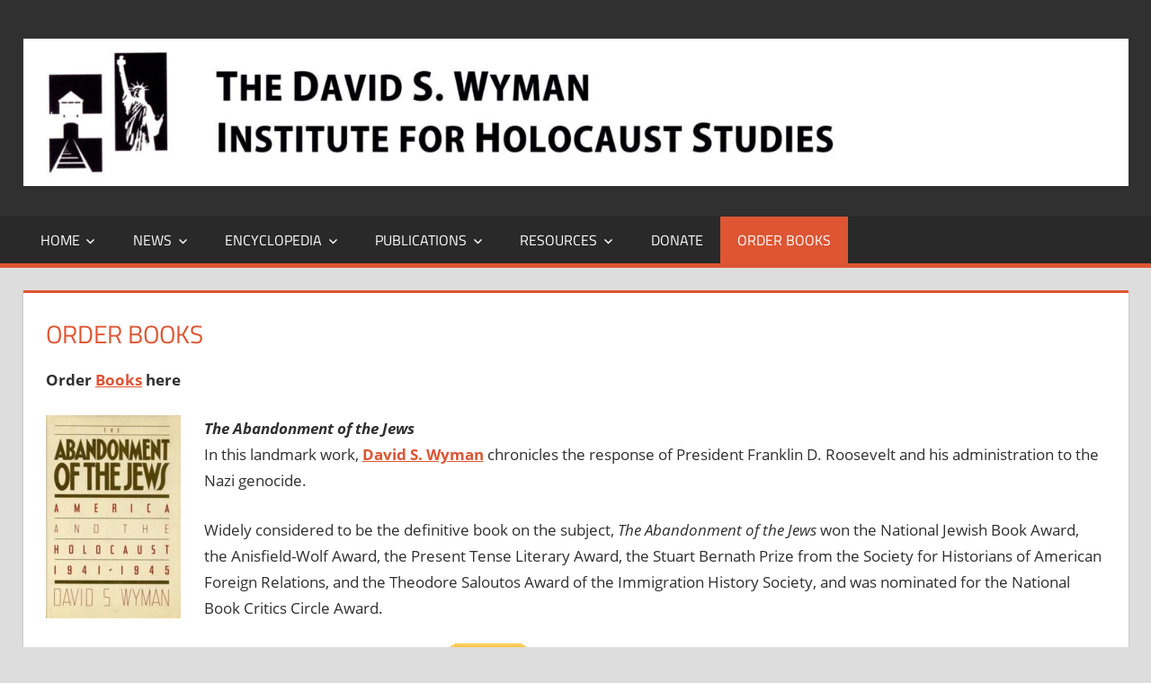

--- FILE ---
content_type: text/html; charset=UTF-8
request_url: http://new.wymaninstitute.org/order-books/
body_size: 11685
content:
<!DOCTYPE html>
<html lang="en-US">

<head>
<meta charset="UTF-8">
<meta name="viewport" content="width=device-width, initial-scale=1">
<link rel="profile" href="http://gmpg.org/xfn/11">
<link rel="pingback" href="http://new.wymaninstitute.org/xmlrpc.php">

<title>Order Books &#8211; The David S. Wyman Institute for Holocaust Studies</title>
<meta name='robots' content='max-image-preview:large' />
<link rel='dns-prefetch' href='//s0.wp.com' />
<link rel="alternate" type="application/rss+xml" title="The David S. Wyman Institute for Holocaust Studies &raquo; Feed" href="http://new.wymaninstitute.org/feed/" />
<link rel="alternate" type="application/rss+xml" title="The David S. Wyman Institute for Holocaust Studies &raquo; Comments Feed" href="http://new.wymaninstitute.org/comments/feed/" />
<script type="text/javascript">
window._wpemojiSettings = {"baseUrl":"https:\/\/s.w.org\/images\/core\/emoji\/14.0.0\/72x72\/","ext":".png","svgUrl":"https:\/\/s.w.org\/images\/core\/emoji\/14.0.0\/svg\/","svgExt":".svg","source":{"concatemoji":"http:\/\/new.wymaninstitute.org\/wp-includes\/js\/wp-emoji-release.min.js?ver=6.2.8"}};
/*! This file is auto-generated */
!function(e,a,t){var n,r,o,i=a.createElement("canvas"),p=i.getContext&&i.getContext("2d");function s(e,t){p.clearRect(0,0,i.width,i.height),p.fillText(e,0,0);e=i.toDataURL();return p.clearRect(0,0,i.width,i.height),p.fillText(t,0,0),e===i.toDataURL()}function c(e){var t=a.createElement("script");t.src=e,t.defer=t.type="text/javascript",a.getElementsByTagName("head")[0].appendChild(t)}for(o=Array("flag","emoji"),t.supports={everything:!0,everythingExceptFlag:!0},r=0;r<o.length;r++)t.supports[o[r]]=function(e){if(p&&p.fillText)switch(p.textBaseline="top",p.font="600 32px Arial",e){case"flag":return s("\ud83c\udff3\ufe0f\u200d\u26a7\ufe0f","\ud83c\udff3\ufe0f\u200b\u26a7\ufe0f")?!1:!s("\ud83c\uddfa\ud83c\uddf3","\ud83c\uddfa\u200b\ud83c\uddf3")&&!s("\ud83c\udff4\udb40\udc67\udb40\udc62\udb40\udc65\udb40\udc6e\udb40\udc67\udb40\udc7f","\ud83c\udff4\u200b\udb40\udc67\u200b\udb40\udc62\u200b\udb40\udc65\u200b\udb40\udc6e\u200b\udb40\udc67\u200b\udb40\udc7f");case"emoji":return!s("\ud83e\udef1\ud83c\udffb\u200d\ud83e\udef2\ud83c\udfff","\ud83e\udef1\ud83c\udffb\u200b\ud83e\udef2\ud83c\udfff")}return!1}(o[r]),t.supports.everything=t.supports.everything&&t.supports[o[r]],"flag"!==o[r]&&(t.supports.everythingExceptFlag=t.supports.everythingExceptFlag&&t.supports[o[r]]);t.supports.everythingExceptFlag=t.supports.everythingExceptFlag&&!t.supports.flag,t.DOMReady=!1,t.readyCallback=function(){t.DOMReady=!0},t.supports.everything||(n=function(){t.readyCallback()},a.addEventListener?(a.addEventListener("DOMContentLoaded",n,!1),e.addEventListener("load",n,!1)):(e.attachEvent("onload",n),a.attachEvent("onreadystatechange",function(){"complete"===a.readyState&&t.readyCallback()})),(e=t.source||{}).concatemoji?c(e.concatemoji):e.wpemoji&&e.twemoji&&(c(e.twemoji),c(e.wpemoji)))}(window,document,window._wpemojiSettings);
</script>
<style type="text/css">
img.wp-smiley,
img.emoji {
	display: inline !important;
	border: none !important;
	box-shadow: none !important;
	height: 1em !important;
	width: 1em !important;
	margin: 0 0.07em !important;
	vertical-align: -0.1em !important;
	background: none !important;
	padding: 0 !important;
}
</style>
	<link rel='stylesheet' id='tortuga-custom-fonts-css' href='http://new.wymaninstitute.org/wp-content/themes/tortuga/assets/css/custom-fonts.css?ver=20180413' type='text/css' media='all' />
<link rel='stylesheet' id='wp-block-library-css' href='http://new.wymaninstitute.org/wp-includes/css/dist/block-library/style.min.css?ver=6.2.8' type='text/css' media='all' />
<link rel='stylesheet' id='classic-theme-styles-css' href='http://new.wymaninstitute.org/wp-includes/css/classic-themes.min.css?ver=6.2.8' type='text/css' media='all' />
<style id='global-styles-inline-css' type='text/css'>
body{--wp--preset--color--black: #303030;--wp--preset--color--cyan-bluish-gray: #abb8c3;--wp--preset--color--white: #ffffff;--wp--preset--color--pale-pink: #f78da7;--wp--preset--color--vivid-red: #cf2e2e;--wp--preset--color--luminous-vivid-orange: #ff6900;--wp--preset--color--luminous-vivid-amber: #fcb900;--wp--preset--color--light-green-cyan: #7bdcb5;--wp--preset--color--vivid-green-cyan: #00d084;--wp--preset--color--pale-cyan-blue: #8ed1fc;--wp--preset--color--vivid-cyan-blue: #0693e3;--wp--preset--color--vivid-purple: #9b51e0;--wp--preset--color--primary: #dd5533;--wp--preset--color--light-gray: #f0f0f0;--wp--preset--color--dark-gray: #777777;--wp--preset--gradient--vivid-cyan-blue-to-vivid-purple: linear-gradient(135deg,rgba(6,147,227,1) 0%,rgb(155,81,224) 100%);--wp--preset--gradient--light-green-cyan-to-vivid-green-cyan: linear-gradient(135deg,rgb(122,220,180) 0%,rgb(0,208,130) 100%);--wp--preset--gradient--luminous-vivid-amber-to-luminous-vivid-orange: linear-gradient(135deg,rgba(252,185,0,1) 0%,rgba(255,105,0,1) 100%);--wp--preset--gradient--luminous-vivid-orange-to-vivid-red: linear-gradient(135deg,rgba(255,105,0,1) 0%,rgb(207,46,46) 100%);--wp--preset--gradient--very-light-gray-to-cyan-bluish-gray: linear-gradient(135deg,rgb(238,238,238) 0%,rgb(169,184,195) 100%);--wp--preset--gradient--cool-to-warm-spectrum: linear-gradient(135deg,rgb(74,234,220) 0%,rgb(151,120,209) 20%,rgb(207,42,186) 40%,rgb(238,44,130) 60%,rgb(251,105,98) 80%,rgb(254,248,76) 100%);--wp--preset--gradient--blush-light-purple: linear-gradient(135deg,rgb(255,206,236) 0%,rgb(152,150,240) 100%);--wp--preset--gradient--blush-bordeaux: linear-gradient(135deg,rgb(254,205,165) 0%,rgb(254,45,45) 50%,rgb(107,0,62) 100%);--wp--preset--gradient--luminous-dusk: linear-gradient(135deg,rgb(255,203,112) 0%,rgb(199,81,192) 50%,rgb(65,88,208) 100%);--wp--preset--gradient--pale-ocean: linear-gradient(135deg,rgb(255,245,203) 0%,rgb(182,227,212) 50%,rgb(51,167,181) 100%);--wp--preset--gradient--electric-grass: linear-gradient(135deg,rgb(202,248,128) 0%,rgb(113,206,126) 100%);--wp--preset--gradient--midnight: linear-gradient(135deg,rgb(2,3,129) 0%,rgb(40,116,252) 100%);--wp--preset--duotone--dark-grayscale: url('#wp-duotone-dark-grayscale');--wp--preset--duotone--grayscale: url('#wp-duotone-grayscale');--wp--preset--duotone--purple-yellow: url('#wp-duotone-purple-yellow');--wp--preset--duotone--blue-red: url('#wp-duotone-blue-red');--wp--preset--duotone--midnight: url('#wp-duotone-midnight');--wp--preset--duotone--magenta-yellow: url('#wp-duotone-magenta-yellow');--wp--preset--duotone--purple-green: url('#wp-duotone-purple-green');--wp--preset--duotone--blue-orange: url('#wp-duotone-blue-orange');--wp--preset--font-size--small: 13px;--wp--preset--font-size--medium: 20px;--wp--preset--font-size--large: 36px;--wp--preset--font-size--x-large: 42px;--wp--preset--spacing--20: 0.44rem;--wp--preset--spacing--30: 0.67rem;--wp--preset--spacing--40: 1rem;--wp--preset--spacing--50: 1.5rem;--wp--preset--spacing--60: 2.25rem;--wp--preset--spacing--70: 3.38rem;--wp--preset--spacing--80: 5.06rem;--wp--preset--shadow--natural: 6px 6px 9px rgba(0, 0, 0, 0.2);--wp--preset--shadow--deep: 12px 12px 50px rgba(0, 0, 0, 0.4);--wp--preset--shadow--sharp: 6px 6px 0px rgba(0, 0, 0, 0.2);--wp--preset--shadow--outlined: 6px 6px 0px -3px rgba(255, 255, 255, 1), 6px 6px rgba(0, 0, 0, 1);--wp--preset--shadow--crisp: 6px 6px 0px rgba(0, 0, 0, 1);}:where(.is-layout-flex){gap: 0.5em;}body .is-layout-flow > .alignleft{float: left;margin-inline-start: 0;margin-inline-end: 2em;}body .is-layout-flow > .alignright{float: right;margin-inline-start: 2em;margin-inline-end: 0;}body .is-layout-flow > .aligncenter{margin-left: auto !important;margin-right: auto !important;}body .is-layout-constrained > .alignleft{float: left;margin-inline-start: 0;margin-inline-end: 2em;}body .is-layout-constrained > .alignright{float: right;margin-inline-start: 2em;margin-inline-end: 0;}body .is-layout-constrained > .aligncenter{margin-left: auto !important;margin-right: auto !important;}body .is-layout-constrained > :where(:not(.alignleft):not(.alignright):not(.alignfull)){max-width: var(--wp--style--global--content-size);margin-left: auto !important;margin-right: auto !important;}body .is-layout-constrained > .alignwide{max-width: var(--wp--style--global--wide-size);}body .is-layout-flex{display: flex;}body .is-layout-flex{flex-wrap: wrap;align-items: center;}body .is-layout-flex > *{margin: 0;}:where(.wp-block-columns.is-layout-flex){gap: 2em;}.has-black-color{color: var(--wp--preset--color--black) !important;}.has-cyan-bluish-gray-color{color: var(--wp--preset--color--cyan-bluish-gray) !important;}.has-white-color{color: var(--wp--preset--color--white) !important;}.has-pale-pink-color{color: var(--wp--preset--color--pale-pink) !important;}.has-vivid-red-color{color: var(--wp--preset--color--vivid-red) !important;}.has-luminous-vivid-orange-color{color: var(--wp--preset--color--luminous-vivid-orange) !important;}.has-luminous-vivid-amber-color{color: var(--wp--preset--color--luminous-vivid-amber) !important;}.has-light-green-cyan-color{color: var(--wp--preset--color--light-green-cyan) !important;}.has-vivid-green-cyan-color{color: var(--wp--preset--color--vivid-green-cyan) !important;}.has-pale-cyan-blue-color{color: var(--wp--preset--color--pale-cyan-blue) !important;}.has-vivid-cyan-blue-color{color: var(--wp--preset--color--vivid-cyan-blue) !important;}.has-vivid-purple-color{color: var(--wp--preset--color--vivid-purple) !important;}.has-black-background-color{background-color: var(--wp--preset--color--black) !important;}.has-cyan-bluish-gray-background-color{background-color: var(--wp--preset--color--cyan-bluish-gray) !important;}.has-white-background-color{background-color: var(--wp--preset--color--white) !important;}.has-pale-pink-background-color{background-color: var(--wp--preset--color--pale-pink) !important;}.has-vivid-red-background-color{background-color: var(--wp--preset--color--vivid-red) !important;}.has-luminous-vivid-orange-background-color{background-color: var(--wp--preset--color--luminous-vivid-orange) !important;}.has-luminous-vivid-amber-background-color{background-color: var(--wp--preset--color--luminous-vivid-amber) !important;}.has-light-green-cyan-background-color{background-color: var(--wp--preset--color--light-green-cyan) !important;}.has-vivid-green-cyan-background-color{background-color: var(--wp--preset--color--vivid-green-cyan) !important;}.has-pale-cyan-blue-background-color{background-color: var(--wp--preset--color--pale-cyan-blue) !important;}.has-vivid-cyan-blue-background-color{background-color: var(--wp--preset--color--vivid-cyan-blue) !important;}.has-vivid-purple-background-color{background-color: var(--wp--preset--color--vivid-purple) !important;}.has-black-border-color{border-color: var(--wp--preset--color--black) !important;}.has-cyan-bluish-gray-border-color{border-color: var(--wp--preset--color--cyan-bluish-gray) !important;}.has-white-border-color{border-color: var(--wp--preset--color--white) !important;}.has-pale-pink-border-color{border-color: var(--wp--preset--color--pale-pink) !important;}.has-vivid-red-border-color{border-color: var(--wp--preset--color--vivid-red) !important;}.has-luminous-vivid-orange-border-color{border-color: var(--wp--preset--color--luminous-vivid-orange) !important;}.has-luminous-vivid-amber-border-color{border-color: var(--wp--preset--color--luminous-vivid-amber) !important;}.has-light-green-cyan-border-color{border-color: var(--wp--preset--color--light-green-cyan) !important;}.has-vivid-green-cyan-border-color{border-color: var(--wp--preset--color--vivid-green-cyan) !important;}.has-pale-cyan-blue-border-color{border-color: var(--wp--preset--color--pale-cyan-blue) !important;}.has-vivid-cyan-blue-border-color{border-color: var(--wp--preset--color--vivid-cyan-blue) !important;}.has-vivid-purple-border-color{border-color: var(--wp--preset--color--vivid-purple) !important;}.has-vivid-cyan-blue-to-vivid-purple-gradient-background{background: var(--wp--preset--gradient--vivid-cyan-blue-to-vivid-purple) !important;}.has-light-green-cyan-to-vivid-green-cyan-gradient-background{background: var(--wp--preset--gradient--light-green-cyan-to-vivid-green-cyan) !important;}.has-luminous-vivid-amber-to-luminous-vivid-orange-gradient-background{background: var(--wp--preset--gradient--luminous-vivid-amber-to-luminous-vivid-orange) !important;}.has-luminous-vivid-orange-to-vivid-red-gradient-background{background: var(--wp--preset--gradient--luminous-vivid-orange-to-vivid-red) !important;}.has-very-light-gray-to-cyan-bluish-gray-gradient-background{background: var(--wp--preset--gradient--very-light-gray-to-cyan-bluish-gray) !important;}.has-cool-to-warm-spectrum-gradient-background{background: var(--wp--preset--gradient--cool-to-warm-spectrum) !important;}.has-blush-light-purple-gradient-background{background: var(--wp--preset--gradient--blush-light-purple) !important;}.has-blush-bordeaux-gradient-background{background: var(--wp--preset--gradient--blush-bordeaux) !important;}.has-luminous-dusk-gradient-background{background: var(--wp--preset--gradient--luminous-dusk) !important;}.has-pale-ocean-gradient-background{background: var(--wp--preset--gradient--pale-ocean) !important;}.has-electric-grass-gradient-background{background: var(--wp--preset--gradient--electric-grass) !important;}.has-midnight-gradient-background{background: var(--wp--preset--gradient--midnight) !important;}.has-small-font-size{font-size: var(--wp--preset--font-size--small) !important;}.has-medium-font-size{font-size: var(--wp--preset--font-size--medium) !important;}.has-large-font-size{font-size: var(--wp--preset--font-size--large) !important;}.has-x-large-font-size{font-size: var(--wp--preset--font-size--x-large) !important;}
.wp-block-navigation a:where(:not(.wp-element-button)){color: inherit;}
:where(.wp-block-columns.is-layout-flex){gap: 2em;}
.wp-block-pullquote{font-size: 1.5em;line-height: 1.6;}
</style>
<link rel='stylesheet' id='wpctc_wpctc-css' href='http://new.wymaninstitute.org/wp-content/plugins/wp-category-tag-could/css/wpctc.min.css?ver=1.7.1' type='text/css' media='all' />
<link rel='stylesheet' id='tortuga-stylesheet-css' href='http://new.wymaninstitute.org/wp-content/themes/tortuga/style.css?ver=1.7.2' type='text/css' media='all' />
<style id='tortuga-stylesheet-inline-css' type='text/css'>
.site-title, .site-description, .type-post .entry-footer .entry-tags { position: absolute; clip: rect(1px, 1px, 1px, 1px); width: 1px; height: 1px; overflow: hidden; }
</style>
<link rel='stylesheet' id='genericons-css' href='http://new.wymaninstitute.org/wp-content/plugins/jetpack/_inc/genericons/genericons/genericons.css?ver=3.1' type='text/css' media='all' />
<link rel='stylesheet' id='jetpack_css-css' href='http://new.wymaninstitute.org/wp-content/plugins/jetpack/css/jetpack.css?ver=7.6.4' type='text/css' media='all' />
<script type='text/javascript' src='http://new.wymaninstitute.org/wp-includes/js/jquery/jquery.min.js?ver=3.6.4' id='jquery-core-js'></script>
<script type='text/javascript' src='http://new.wymaninstitute.org/wp-includes/js/jquery/jquery-migrate.min.js?ver=3.4.0' id='jquery-migrate-js'></script>
<!--[if lt IE 9]>
<script type='text/javascript' src='http://new.wymaninstitute.org/wp-content/themes/tortuga/assets/js/html5shiv.min.js?ver=3.7.3' id='html5shiv-js'></script>
<![endif]-->
<script type='text/javascript' src='http://new.wymaninstitute.org/wp-content/themes/tortuga/assets/js/navigation.js?ver=20160719' id='tortuga-jquery-navigation-js'></script>
<link rel="https://api.w.org/" href="http://new.wymaninstitute.org/wp-json/" /><link rel="alternate" type="application/json" href="http://new.wymaninstitute.org/wp-json/wp/v2/pages/4315" /><link rel="EditURI" type="application/rsd+xml" title="RSD" href="http://new.wymaninstitute.org/xmlrpc.php?rsd" />
<link rel="wlwmanifest" type="application/wlwmanifest+xml" href="http://new.wymaninstitute.org/wp-includes/wlwmanifest.xml" />
<meta name="generator" content="WordPress 6.2.8" />
<link rel="canonical" href="http://new.wymaninstitute.org/order-books/" />
<link rel='shortlink' href='https://wp.me/P8wxGb-17B' />
<link rel="alternate" type="application/json+oembed" href="http://new.wymaninstitute.org/wp-json/oembed/1.0/embed?url=http%3A%2F%2Fnew.wymaninstitute.org%2Forder-books%2F" />
<link rel="alternate" type="text/xml+oembed" href="http://new.wymaninstitute.org/wp-json/oembed/1.0/embed?url=http%3A%2F%2Fnew.wymaninstitute.org%2Forder-books%2F&#038;format=xml" />

<link rel='dns-prefetch' href='//v0.wordpress.com'/>
<style type='text/css'>img#wpstats{display:none}</style>
<!-- Jetpack Open Graph Tags -->
<meta property="og:type" content="article" />
<meta property="og:title" content="Order Books" />
<meta property="og:url" content="http://new.wymaninstitute.org/order-books/" />
<meta property="og:description" content="Order Books here The Abandonment of the Jews In this landmark work, David S. Wyman chronicles the response of President Franklin D. Roosevelt and his administration to the Nazi genocide. Widely con…" />
<meta property="article:published_time" content="2019-06-25T12:14:59+00:00" />
<meta property="article:modified_time" content="2023-04-25T22:57:59+00:00" />
<meta property="og:site_name" content="The David S. Wyman Institute for Holocaust Studies" />
<meta property="og:image" content="http://new.wymaninstitute.org/wp-content/uploads/2017/02/Karski-Comic-Cover.jpg" />
<meta property="og:image:width" content="200" />
<meta property="og:image:height" content="288" />
<meta property="og:locale" content="en_US" />
<meta name="twitter:text:title" content="Order Books" />
<meta name="twitter:card" content="summary" />

<!-- End Jetpack Open Graph Tags -->
			<style type="text/css" id="wp-custom-css">
				.credit-link { display: none; }

/* hide pagination on homepage */
.navigation.pagination { display:none; }

/* hide last article on homepage, workaround since the homepage must have at least one post in the wordpress settings > reading >  */
main > #post-wrapper .post-column:last-of-type {
	display: none;
}
			</style>
		</head>

<body class="page-template page-template-template-fullwidth page-template-template-fullwidth-php page page-id-4315 wp-custom-logo wp-embed-responsive post-layout-two-columns post-layout-columns date-hidden author-hidden categories-hidden comments-hidden">

	<div id="page" class="hfeed site">

		<a class="skip-link screen-reader-text" href="#content">Skip to content</a>

		
		<header id="masthead" class="site-header clearfix" role="banner">

			<div class="header-main container clearfix">

				<div id="logo" class="site-branding clearfix">

					<a href="http://new.wymaninstitute.org/" class="custom-logo-link" rel="home"><img width="2400" height="320" src="http://new.wymaninstitute.org/wp-content/uploads/2023/04/wyman-institute-logo-1.jpg" class="custom-logo" alt="The David S. Wyman Institute for Holocaust Studies" decoding="async" srcset="http://new.wymaninstitute.org/wp-content/uploads/2023/04/wyman-institute-logo-1.jpg 2400w, http://new.wymaninstitute.org/wp-content/uploads/2023/04/wyman-institute-logo-1-300x40.jpg 300w, http://new.wymaninstitute.org/wp-content/uploads/2023/04/wyman-institute-logo-1-1024x137.jpg 1024w, http://new.wymaninstitute.org/wp-content/uploads/2023/04/wyman-institute-logo-1-768x102.jpg 768w, http://new.wymaninstitute.org/wp-content/uploads/2023/04/wyman-institute-logo-1-1536x205.jpg 1536w, http://new.wymaninstitute.org/wp-content/uploads/2023/04/wyman-institute-logo-1-2048x273.jpg 2048w" sizes="(max-width: 2400px) 100vw, 2400px" /></a>					
			<p class="site-title"><a href="http://new.wymaninstitute.org/" rel="home">The David S. Wyman Institute for Holocaust Studies</a></p>

							
				</div><!-- .site-branding -->

				<div class="header-widgets clearfix">

					
				</div><!-- .header-widgets -->

			</div><!-- .header-main -->

			<div id="main-navigation-wrap" class="primary-navigation-wrap">

				<nav id="main-navigation" class="primary-navigation navigation container clearfix" role="navigation">

					
					<ul id="menu-main-menu" class="main-navigation-menu"><li id="menu-item-83" class="menu-item menu-item-type-custom menu-item-object-custom menu-item-home menu-item-has-children menu-item-83"><a href="http://new.wymaninstitute.org/">Home</a>
<ul class="sub-menu">
	<li id="menu-item-166" class="menu-item menu-item-type-post_type menu-item-object-page menu-item-166"><a href="http://new.wymaninstitute.org/about-david-s-wyman/">About David S. Wyman</a></li>
	<li id="menu-item-2420" class="menu-item menu-item-type-post_type menu-item-object-page menu-item-2420"><a href="http://new.wymaninstitute.org/about-the-wyman-institute/">About the Wyman Institute</a></li>
	<li id="menu-item-176" class="menu-item menu-item-type-post_type menu-item-object-page menu-item-176"><a href="http://new.wymaninstitute.org/contact/">Contact</a></li>
</ul>
</li>
<li id="menu-item-188" class="menu-item menu-item-type-post_type menu-item-object-page menu-item-has-children menu-item-188"><a href="http://new.wymaninstitute.org/mission/">News</a>
<ul class="sub-menu">
	<li id="menu-item-189" class="menu-item menu-item-type-post_type menu-item-object-page menu-item-189"><a href="http://new.wymaninstitute.org/mission/news-releases/">News Releases</a></li>
	<li id="menu-item-202" class="menu-item menu-item-type-post_type menu-item-object-page menu-item-202"><a href="http://new.wymaninstitute.org/mission/the-wyman-institute-in-the-news/">The Wyman Institute In The News</a></li>
</ul>
</li>
<li id="menu-item-201" class="menu-item menu-item-type-post_type menu-item-object-page menu-item-has-children menu-item-201"><a target="_blank" rel="noopener" href="http://new.wymaninstitute.org/encyclopedia/">Encyclopedia</a>
<ul class="sub-menu">
	<li id="menu-item-208" class="menu-item menu-item-type-post_type menu-item-object-page menu-item-208"><a target="_blank" rel="noopener" href="http://new.wymaninstitute.org/encyclopedia/editors/">Editors</a></li>
	<li id="menu-item-213" class="menu-item menu-item-type-post_type menu-item-object-page menu-item-213"><a target="_blank" rel="noopener" href="http://new.wymaninstitute.org/encyclopedia/entries/">Entries</a></li>
</ul>
</li>
<li id="menu-item-326" class="menu-item menu-item-type-custom menu-item-object-custom menu-item-has-children menu-item-326"><a href="http://new.wymaninstitute.org/publications/">Publications</a>
<ul class="sub-menu">
	<li id="menu-item-246" class="menu-item menu-item-type-post_type menu-item-object-page menu-item-246"><a href="http://new.wymaninstitute.org/publications/articles/">Articles</a></li>
	<li id="menu-item-228" class="menu-item menu-item-type-post_type menu-item-object-page menu-item-has-children menu-item-228"><a href="http://new.wymaninstitute.org/publications/books/">Books</a>
	<ul class="sub-menu">
		<li id="menu-item-413" class="menu-item menu-item-type-post_type menu-item-object-post menu-item-413"><a href="http://new.wymaninstitute.org/2016/01/the-abandonment-of-the-jews/">The Abandonment of the Jews</a></li>
		<li id="menu-item-4355" class="menu-item menu-item-type-post_type menu-item-object-post menu-item-4355"><a href="http://new.wymaninstitute.org/2019/06/fdr-tried-to-silence-jewish-critics-of-his-refugee-policy-new-book-reveals/">The Jews Should Keep Quiet</a></li>
		<li id="menu-item-4356" class="menu-item menu-item-type-post_type menu-item-object-post menu-item-4356"><a href="http://new.wymaninstitute.org/2014/01/blowing-the-whistle-on-genocide/">Blowing the Whistle on Genocide</a></li>
		<li id="menu-item-452" class="menu-item menu-item-type-post_type menu-item-object-post menu-item-452"><a href="http://new.wymaninstitute.org/2017/01/washington-post-hails-cartoonists-against-the-holocaust/">Cartoonists Against the Holocaust</a></li>
		<li id="menu-item-435" class="menu-item menu-item-type-post_type menu-item-object-post menu-item-435"><a href="http://new.wymaninstitute.org/2016/01/the-student-struggle-against-the-holocaust/">The Student Struggle Against the Holocaust</a></li>
		<li id="menu-item-422" class="menu-item menu-item-type-post_type menu-item-object-post menu-item-422"><a href="http://new.wymaninstitute.org/2014/09/fdr-and-the-holocaust-a-breach-of-faith/">FDR and The Holocaust: A Breach of Faith</a></li>
		<li id="menu-item-430" class="menu-item menu-item-type-post_type menu-item-object-post menu-item-430"><a href="http://new.wymaninstitute.org/2016/01/a-race-against-death-peter-bergson-america-and-the-holocaust/">A Race Against Death: Peter Bergson, America, and the Holocaust</a></li>
		<li id="menu-item-441" class="menu-item menu-item-type-post_type menu-item-object-post menu-item-441"><a href="http://new.wymaninstitute.org/2016/01/millions-of-jews-to-rescue/">Millions of Jews to Rescue</a></li>
	</ul>
</li>
	<li id="menu-item-233" class="menu-item menu-item-type-post_type menu-item-object-page menu-item-has-children menu-item-233"><a href="http://new.wymaninstitute.org/publications/videos/">Videos</a>
	<ul class="sub-menu">
		<li id="menu-item-539" class="menu-item menu-item-type-post_type menu-item-object-post menu-item-539"><a href="http://new.wymaninstitute.org/2004/12/george-mcgovern-and-the-bombing-of-auschwitz/">George McGovern and the bombing of Auschwitz</a></li>
	</ul>
</li>
	<li id="menu-item-237" class="menu-item menu-item-type-post_type menu-item-object-page menu-item-237"><a href="http://new.wymaninstitute.org/publications/special-reports/">Special Reports</a></li>
</ul>
</li>
<li id="menu-item-3742" class="menu-item menu-item-type-post_type menu-item-object-page menu-item-has-children menu-item-3742"><a href="http://new.wymaninstitute.org/resources/">Resources</a>
<ul class="sub-menu">
	<li id="menu-item-4181" class="menu-item menu-item-type-post_type menu-item-object-page menu-item-4181"><a href="http://new.wymaninstitute.org/resources/video-interview-with-josiah-e-dubois-jr/">Video Interview with Josiah E. DuBois, Jr</a></li>
	<li id="menu-item-240" class="menu-item menu-item-type-post_type menu-item-object-page menu-item-240"><a href="http://new.wymaninstitute.org/publications/educational-materials/">Educational Materials</a></li>
	<li id="menu-item-3904" class="menu-item menu-item-type-post_type menu-item-object-post menu-item-has-children menu-item-3904"><a href="http://new.wymaninstitute.org/2017/01/the-bergson-group-a-history-in-photographs/">The Bergson Group,  A History in Photographs</a>
	<ul class="sub-menu">
		<li id="menu-item-3914" class="menu-item menu-item-type-post_type menu-item-object-post menu-item-3914"><a href="http://new.wymaninstitute.org/2017/01/the-bergson-group-leadership/">The Bergson Group, Leadership</a></li>
		<li id="menu-item-3915" class="menu-item menu-item-type-post_type menu-item-object-post menu-item-3915"><a href="http://new.wymaninstitute.org/2017/01/the-bergson-group-we-will-never-die/">The Bergson Group, We Will Never Die</a></li>
		<li id="menu-item-3916" class="menu-item menu-item-type-post_type menu-item-object-post menu-item-3916"><a href="http://new.wymaninstitute.org/2017/01/the-bergson-group-emergency-conference/">The Bergson Group, Emergency Conference</a></li>
		<li id="menu-item-3917" class="menu-item menu-item-type-post_type menu-item-object-post menu-item-3917"><a href="http://new.wymaninstitute.org/2017/01/the-bergson-group-the-rabbis-march/">The Bergson Group, The Rabbis March</a></li>
		<li id="menu-item-3918" class="menu-item menu-item-type-post_type menu-item-object-post menu-item-3918"><a href="http://new.wymaninstitute.org/2017/01/the-bergson-group-capitol-hill/">The Bergson Group, Capitol Hill</a></li>
		<li id="menu-item-3919" class="menu-item menu-item-type-post_type menu-item-object-post menu-item-3919"><a href="http://new.wymaninstitute.org/2017/01/the-bergson-group-a-flag-is-born/">The Bergson Group, A Flag is Born</a></li>
		<li id="menu-item-3920" class="menu-item menu-item-type-post_type menu-item-object-post menu-item-3920"><a href="http://new.wymaninstitute.org/2017/01/the-bergson-group-voyage-of-the-ben-hecht/">The Bergson Group, Voyage of the Ben Hecht</a></li>
	</ul>
</li>
	<li id="menu-item-3975" class="menu-item menu-item-type-post_type menu-item-object-post menu-item-has-children menu-item-3975"><a href="http://new.wymaninstitute.org/2017/01/the-day-the-rabbis-marched-introduction/">The Day the Rabbis Marched</a>
	<ul class="sub-menu">
		<li id="menu-item-3981" class="menu-item menu-item-type-post_type menu-item-object-post menu-item-3981"><a href="http://new.wymaninstitute.org/2017/01/the-day-the-rabbis-marched-history-and-impact-of-the-march/">The Day the Rabbis Marched, History and Impact of the March</a></li>
		<li id="menu-item-3982" class="menu-item menu-item-type-post_type menu-item-object-post menu-item-3982"><a href="http://new.wymaninstitute.org/2017/01/the-day-the-rabbis-marched-documents/">The Day the Rabbis Marched, Documents</a></li>
		<li id="menu-item-3987" class="menu-item menu-item-type-post_type menu-item-object-post menu-item-3987"><a href="http://new.wymaninstitute.org/2017/01/the-day-the-rabbis-marched-testimonials-from-relatives-of-those-that-marched/">The Day the Rabbis Marched,  Testimonials from relatives of those that marched</a></li>
		<li id="menu-item-3993" class="menu-item menu-item-type-post_type menu-item-object-post menu-item-3993"><a href="http://new.wymaninstitute.org/2017/01/the-day-the-rabbis-marched-did-your-father-or-relative-march/">The Day the Rabbis Marched, Did your father or relative march?</a></li>
	</ul>
</li>
</ul>
</li>
<li id="menu-item-329" class="menu-item menu-item-type-post_type menu-item-object-page menu-item-329"><a href="http://new.wymaninstitute.org/donate/">Donate</a></li>
<li id="menu-item-4318" class="menu-item menu-item-type-post_type menu-item-object-page current-menu-item page_item page-item-4315 current_page_item menu-item-4318"><a href="http://new.wymaninstitute.org/order-books/" aria-current="page">Order Books</a></li>
</ul>				</nav><!-- #main-navigation -->

			</div>

		</header><!-- #masthead -->

		
		
		<div id="content" class="site-content container clearfix">

	<section id="primary" class="fullwidth-content-area content-area">
		<main id="main" class="site-main" role="main">

			
<article id="post-4315" class="post-4315 page type-page status-publish hentry">

	
	<header class="entry-header">

		<h1 class="page-title">Order Books</h1>
	</header><!-- .entry-header -->

	<div class="entry-content clearfix">

		<p><strong>Order <a href="http://new.wymaninstitute.org/publications/books/">Books</a> here</strong></p>
<p><img decoding="async" class="alignleft" src="http://new.wymaninstitute.org/wp-content/uploads/2014/09/Cover-Abandonment-Lo-Rez-e1487002463909.jpg" /><em><strong>The Abandonment of the Jews</strong></em><br />
In this landmark work, <strong><a href="http://new.wymaninstitute.org/about-david-s-wyman/">David S. Wyman</a></strong> chronicles the response of President Franklin D. Roosevelt and his administration to the Nazi genocide.</p>
<p>Widely considered to be the definitive book on the subject, <em>The Abandonment of the Jews</em> won the National Jewish Book Award, the Anisfield-Wolf Award, the Present Tense Literary Award, the Stuart Bernath Prize from the Society for Historians of American Foreign Relations, and the Theodore Saloutos Award of the Immigration History Society, and was nominated for the National Book Critics Circle Award.</p>
<p>Order this book for $15 plus $2.50 for postage here :  <a href="https://www.paypal.com/cgi-bin/webscr?cmd=_s-xclick&amp;hosted_button_id=BRA9SRMHTN99E" target="_blank" rel="noopener noreferrer"><img decoding="async" src="https://www.paypalobjects.com/en_US/i/btn/btn_donateCC_LG.gif" alt="" /></a>  Please be sure to note your mailing address and specify which books you are ordering.</p>
<hr />
<p><img decoding="async" class="alignleft" src="http://new.wymaninstitute.org/wp-content/uploads/2022/05/america-and-the-holocaust-textbook-cover.jpg" /><a href="http://new.wymaninstitute.org/2022/05/americas-response-to-the-holocaust-explained-through-100-key-documents/" rel="noopener noreferrer"><em><strong>America and the Holocaust: A Documentary History</strong></em></a><br />
by Rafael Medoff</p>
<p class="p3"><span class="s2">The first comprehensive volume to teach about America’s response to the Holocaust through visual media, <i>America and the Holocaust: A Documentary History </i>explores the complex subject through the lens of one hundred important documents that Dr. Medoff uses to help illuminate and amplify key episodes and issues. </span></p>
<p class="p3"><span class="s2"> Each chapter pivots on five key documents. The twenty chapters address a broad range of subjects and events, among them America’s response to Hitler’s rise, U.S. public opinion about Jews, immigration policy, the Wagner-Rogers bill to save children, American rescuers, news coverage of atrocities, American Jewish and Christian responses to the Holocaust, the campaign for U.S. rescue action, the question of bombing Auschwitz, and liberation. A complementary teacher’s guide with questions for discussion is available online.</span></p>
<p class="p3"><span class="s2"> Viewing real documents as a means to understanding core issues will deepen reader involvement with this material. High school and college students as well as general readers of all levels of knowledge will be engaged in understanding this crucial chapter in American history and weighing questions regarding mass atrocities in our own era. </span></p>
<p class="p6"><span class="s5">Order from:  <a href="https://jps.org/books/america-and-the-holocaust/"><span class="s6">https://jps.org/books/america-and-the-holocaust/</span></a></span></p>
<hr />
<p><img decoding="async" loading="lazy" class="size-medium wp-image-4329 alignleft" src="http://new.wymaninstitute.org/wp-content/uploads/2019/06/The-Jews-Should-Keep-Quie_R_Medoff-200x300.jpg" alt="" width="200" height="300" /></p>
<p><a href="http://new.wymaninstitute.org/2019/06/fdr-tried-to-silence-jewish-critics-of-his-refugee-policy-new-book-reveals/" rel="noopener noreferrer"><em><strong>The Jews Should Keep Quiet</strong></em></a><br />
by Rafael Medoff</p>
<div class="m_-3400504997864805880p3"><span class="m_-3400504997864805880s1">President Franklin D. Roosevelt actively sought to silence Jewish critics of his refugee policy. <i>The Jews Should Keep Quiet</i>, </span><span class="m_-3400504997864805880s1"> looks at America’s response to the Holocaust through the prism of FDR’s controversial relationship with the nation’s foremost Jewish leader, Rabbi Stephen S. Wise.</span></div>
<p>Order this book for $20 plus $2.50 for postage here :  <a href="https://www.paypal.com/cgi-bin/webscr?cmd=_s-xclick&amp;hosted_button_id=BRA9SRMHTN99E" target="_blank" rel="noopener noreferrer"><img decoding="async" src="https://www.paypalobjects.com/en_US/i/btn/btn_donateCC_LG.gif" alt="" /></a>  Please be sure to note your mailing address and specify which books you are ordering.</p>
<p>&nbsp;</p>
<hr />
<p><a href="http://new.wymaninstitute.org/wp-content/uploads/2018/01/Too-Little-cover-200x300-1.jpg"><img decoding="async" loading="lazy" class="wp-image-4153 size-medium alignleft" src="http://new.wymaninstitute.org/wp-content/uploads/2018/01/Too-Little-cover-200x300-1-200x300.jpg" alt="" width="200" height="300" /></a></p>
<p><a href="http://new.wymaninstitute.org/2018/01/new-book-by-dr-rafael-medoff-too-little-and-almost-too-late/" rel="noopener noreferrer"><em><strong>Too Little, and Almost Too Late: The War Refugee Board and America&#8217;s Response to the Holocaust</strong></em></a><br />
by Rafael Medoff</p>
<div class="m_-3400504997864805880p3"><em>Too Little, and Almost Too Late</em> is the first scholarly history of the War Refugee Board, a small U.S. government agency that helped rescue Jews from the Holocaust despite President Roosevelt’s disinterest and the State Department’s obstruction. Authored by Dr. Rafael Medoff, Too Little, and Almost Too Late includes additional essays by David S. Wyman, Laurel Leff, Arieh Kochavi, Bat-Ami Zucker, Sharon Lowenstein, and Monty N. Penkower. The foreword is by Prof. Walter Reich, former executive director of the United States Holocaust Memorial Museum.</div>
<p>Order this book for $20 plus $2.50 for postage here :  <a href="https://www.paypal.com/cgi-bin/webscr?cmd=_s-xclick&amp;hosted_button_id=BRA9SRMHTN99E" target="_blank" rel="noopener noreferrer"><img decoding="async" src="https://www.paypalobjects.com/en_US/i/btn/btn_donateCC_LG.gif" alt="" /></a>  Please be sure to note your mailing address and specify which books you are ordering.</p>
<p>&nbsp;</p>
<hr />
<p><img decoding="async" loading="lazy" class="size-medium wp-image-449 alignleft" src="http://new.wymaninstitute.org/wp-content/uploads/2017/01/Cartoonists-against-The-Holocaust-cover-209x300.jpg" alt="" width="209" height="300" /></p>
<p><a href="http://new.wymaninstitute.org/2017/01/washington-post-hails-cartoonists-against-the-holocaust/" rel="noopener noreferrer"><strong><em>Cartoonists Against The Holocaust</em></strong></a><br />
by <span class="author notFaded" data-width="">Rafael Medoff <span class="contribution"><span class="a-color-secondary">and </span></span></span><span class="author notFaded" data-width="">Craig Yoe  </span></p>
<p>During the dark days of the Holocaust, a small number of American political cartoonists used their art to cry out against injustice—and to try to inspire the public to demand the rescue of Hitler’s victims.</p>
<p><em>Cartoonists Against the Holocaust</em> brings back 150 of these amazing cartoons, together with scores of compelling period photographs that place the cartoons in context. We can see the Nazi genocide and the world’s response as they unfold, through the eyes of some of America’s most famous cartoonists, including the beloved Dr. Seuss, the “Washington Post’s” “Herblock,” and many others including numerous Pulitzer Prize winners. <em>Cartoonists Against the Holocaust</em> is a unique way to learn about the Holocaust—and a journey back in time to an era that we dare not forget.</p>
<p><em>Forthcoming in 2024.</em></p>
<hr />
<p><img decoding="async" loading="lazy" class="size-medium wp-image-401 alignleft" src="http://new.wymaninstitute.org/wp-content/uploads/2017/01/Student-Struggle-Cover-205x300.jpg" alt="" width="205" height="300" /><a href="http://new.wymaninstitute.org/2016/01/the-student-struggle-against-the-holocaust/" rel="noopener noreferrer"><em><strong>The Student Struggle Against the Holocaust</strong></em></a><br />
by Rafael Medoff and David Golinkin</p>
<p>By the autumn of 1942, there was no more room for doubt: the Germans were carrying out the mass murder of millions of European Jews. In the death camps of Auschwitz and Treblinka, in the ghetto of Warsaw and the ravine of Babi Yar, the slaughter continued, day after day, while the Free World looked away.</p>
<p>Many American Jewish leaders were confused, divided, and afraid that speaking out in protest would be seen as undermining the Allied war effort. American Christian leaders paid scant attention to the most horrific tragedy of modern times. Into this moral vacuum stepped three young rabbinical students. Noah Golinkin, Jerry Lipnick, and Buddy Sachs had no office, no funds, no organizational experience–just an unshakable determination to shatter the silence, before it was too late.  This is their story.</p>
<p>Order this book for $15 plus $2.50 for postage here :  <a href="https://www.paypal.com/cgi-bin/webscr?cmd=_s-xclick&amp;hosted_button_id=BRA9SRMHTN99E" target="_blank" rel="noopener noreferrer"><img decoding="async" src="https://www.paypalobjects.com/en_US/i/btn/btn_donateCC_LG.gif" alt="" /></a>  Please be sure to note your mailing address and specify which books you are ordering.</p>
<hr />
<p><img decoding="async" loading="lazy" class="size-medium wp-image-27 alignleft" src="http://new.wymaninstitute.org/wp-content/uploads/2013/08/breachoffaith-199x300.png" alt="" width="199" height="300" srcset="http://new.wymaninstitute.org/wp-content/uploads/2013/08/breachoffaith-199x300.png 199w, http://new.wymaninstitute.org/wp-content/uploads/2013/08/breachoffaith.png 300w" sizes="(max-width: 199px) 100vw, 199px" /></p>
<p><a href="http://new.wymaninstitute.org/2014/09/fdr-and-the-holocaust-a-breach-of-faith/" rel="noopener noreferrer"><em><strong>FDR and The Holocaust: A Breach of Faith</strong></em></a><br />
by Rafael Medoff</p>
<p>President Franklin Roosevelt was admired as a humanitarian–yet he shut America’s doors to Jews fleeing the Holocaust. He called himself the champion of “the forgotten man,” but when it came to the Jews under Hitler’s jackboot, FDR turned away. <em>FDR and the Holocaust: A Breach of Faith</em> reveals starting new evidence about FDR’s most shameful hour–his willingness to turn a blind eye to the systematic annihilation of six million European Jews.</p>
<p>Order this book for $15 plus $2.50 for postage here:  <a href="https://www.paypal.com/cgi-bin/webscr?cmd=_s-xclick&amp;hosted_button_id=BRA9SRMHTN99E" target="_blank" rel="noopener noreferrer"><img decoding="async" src="https://www.paypalobjects.com/en_US/i/btn/btn_donateCC_LG.gif" alt="" /></a>  Please be sure to note your mailing address and specify which books you are ordering.</p>
<hr />
<p><img decoding="async" loading="lazy" class="wp-image-4302 size-full alignleft" src="http://new.wymaninstitute.org/wp-content/uploads/2019/04/Cover-of-Comic-Book-3-e1561454717619.jpg" alt="" width="200" height="306" /></p>
<p><a href="http://new.wymaninstitute.org/2019/04/new-comic-book-about-holocaust-rescue-hero/" rel="noopener noreferrer"><strong><em>Blowing the Whistle on Genocide</em></strong></a></p>
<p>Written by Rafael Medoff; illustrated by Dean Motter.</p>
<p>Move over, Superman and Batman, there’s a new hero in the comic book world: an American government official who helped rescue Jews from the Holocaust is starring in a new educational comic book.</p>
<p>The full-color, 28 page comic book, titled <em>Blowing the Whistle on Genocide</em>, tells the amazing but true story of Josiah E. DuBois, an attorney in the Treasury Department who played a central role in exposing the State Department’s efforts suppression of news about the Nazi genocide and obstruction of attempts to rescue Jewish refugees.</p>
<p>$5.00 per copy, plus $2.50 for postage for up to five copies.<br />
To order this book pay here:  <a href="https://www.paypal.com/cgi-bin/webscr?cmd=_s-xclick&amp;hosted_button_id=BRA9SRMHTN99E" target="_blank" rel="noopener noreferrer"><img decoding="async" src="https://www.paypalobjects.com/en_US/i/btn/btn_donateCC_LG.gif" alt="" /></a>  Please be sure to note your mailing address and specify which books you are ordering.</p>
<p>Printed by <a href="https://www.printingcenterusa.com/" target="_blank" rel="noopener noreferrer">Printing Center USA</a></p>
<hr />
<p><em><strong><img decoding="async" loading="lazy" class="alignleft size-full wp-image-1921" src="http://new.wymaninstitute.org/wp-content/uploads/2017/02/Karski-Comic-Cover.jpg" alt="" width="200" height="288" /></strong></em></p>
<p><em><strong><a href="http://new.wymaninstitute.org/2017/02/teaching-the-holocaust-through-comic-books/" rel="noopener noreferrer">Karski&#8217;s Mission: To Stop the Holocaust</a><br />
</strong></em>Written by Rafael Medoff; illustrated by Dean Motter.<br />
Co-published by the Wyman Institute and the Jan Karski Educational Foundation.</p>
<p>In the darkest hours of World War II, a young Polish emissary is asked to undertake a perilous mission: to bring the Free World eyewitness testimony of Nazi atrocities against Jews—by having himself smuggled into the Warsaw Ghetto and to a transit point for the Belzec death camp.<br />
<a href="http://new.wymaninstitute.org/2017/02/teaching-the-holocaust-through-comic-books/" target="_blank" rel="noopener noreferrer">Read more</a></p>
<p>$5.00 per copy, plus $2.50 for postage for up to five copies.</p>
<p>(For bulk rates, contact: info@wymaninstitute.org).</p>
<p>To order this book pay here:  <a href="https://www.paypal.com/cgi-bin/webscr?cmd=_s-xclick&amp;hosted_button_id=BRA9SRMHTN99E" target="_blank" rel="noopener noreferrer"><img decoding="async" src="https://www.paypalobjects.com/en_US/i/btn/btn_donateCC_LG.gif" alt="" /></a>  Please be sure to note your mailing address and specify which books you are ordering.</p>
<hr />
<p><img decoding="async" loading="lazy" class="size-medium wp-image-2340 alignleft" src="http://new.wymaninstitute.org/wp-content/uploads/2017/02/Book-Hitler-Didnt-Want-You-to-Read-196x300.jpg" alt="" width="196" height="300" srcset="http://new.wymaninstitute.org/wp-content/uploads/2017/02/Book-Hitler-Didnt-Want-You-to-Read-196x300.jpg 196w, http://new.wymaninstitute.org/wp-content/uploads/2017/02/Book-Hitler-Didnt-Want-You-to-Read.jpg 529w" sizes="(max-width: 196px) 100vw, 196px" /><a href="http://new.wymaninstitute.org/2017/02/teaching-the-holocaust-through-comic-books/" rel="noopener noreferrer"><em><strong>The Book Hitler Didn&#8217;t Want You to Read<br />
</strong></em></a>Written by Rafael Medoff; illustrated by Dean Motter; edited by Mark Rothman.</p>
<p>The year was 1939. The Nazis were on the march, and the world was teetering on the brink of war, but many Americans preferred to ignore the danger. It was up to Alan Cranston, a young journalist–and future U.S. senator–to stand up against a monstrous dictator and expose the evils of Nazism to the American public.</p>
<p>This is the amazing but true story of one man who stood up for truth–and became the only American citizen ever sued by Adolf Hitler.  <a href="http://new.wymaninstitute.org/2017/02/teaching-the-holocaust-through-comic-books/" target="_blank" rel="noopener noreferrer">Read more</a></p>
<p>Available only as a PDF, for $5.00 per copy.</p>
<p>Order here :  <a href="https://www.paypal.com/cgi-bin/webscr?cmd=_s-xclick&amp;hosted_button_id=BRA9SRMHTN99E" target="_blank" rel="noopener noreferrer"><img decoding="async" src="https://www.paypalobjects.com/en_US/i/btn/btn_donateCC_LG.gif" alt="" /></a></p>
<hr />
<p>&nbsp;</p>

		
	</div><!-- .entry-content -->

</article>

		</main><!-- #main -->
	</section><!-- #primary -->


	</div><!-- #content -->

	
	<div id="footer" class="footer-wrap">

		<footer id="colophon" class="site-footer container clearfix" role="contentinfo">

			
			<div id="footer-text" class="site-info">
				
	<span class="credit-link">
		WordPress Theme: <a href="https://themezee.com/themes/tortuga/" title="Tortuga WordPress Theme">Tortuga</a> by ThemeZee.	</span>

				</div><!-- .site-info -->

		</footer><!-- #colophon -->

	</div>

</div><!-- #page -->

	<div style="display:none">
	</div>
<script type='text/javascript' src='https://s0.wp.com/wp-content/js/devicepx-jetpack.js?ver=202603' id='devicepx-js'></script>
<script type='text/javascript' src='http://new.wymaninstitute.org/wp-content/plugins/wp-category-tag-could/javascript/jquery.tagcanvas.min.js?ver=1.7.1' id='wpctc_jquery-tagcanvas-js'></script>
<script type='text/javascript' src='http://new.wymaninstitute.org/wp-content/plugins/wp-category-tag-could/javascript/wpctc.tagcanvas.min.js?ver=1.7.1' id='wpctc_wpctc-tagcanvas-js'></script>
<script type='text/javascript' src='http://new.wymaninstitute.org/wp-content/plugins/wp-category-tag-could/javascript/jquery.style.min.js?ver=1.7.1' id='wpctc_jquery-style-js'></script>
<script type='text/javascript' src='http://new.wymaninstitute.org/wp-content/plugins/wp-category-tag-could/javascript/wp-category-tag-cloud.min.js?ver=1.7.1' id='wpctc_wp-category-tag-cloud-js'></script>
<script type='text/javascript' src='https://stats.wp.com/e-202603.js' async='async' defer='defer'></script>
<script type='text/javascript'>
	_stq = window._stq || [];
	_stq.push([ 'view', {v:'ext',j:'1:7.6.4',blog:'125966651',post:'4315',tz:'0',srv:'new.wymaninstitute.org'} ]);
	_stq.push([ 'clickTrackerInit', '125966651', '4315' ]);
</script>

</body>
<script>'undefined'=== typeof _trfq || (window._trfq = []);'undefined'=== typeof _trfd && (window._trfd=[]),_trfd.push({'tccl.baseHost':'secureserver.net'},{'ap':'cpsh-oh'},{'server':'p3plzcpnl505859'},{'dcenter':'p3'},{'cp_id':'7998690'},{'cp_cl':'8'}) // Monitoring performance to make your website faster. If you want to opt-out, please contact web hosting support.</script><script src='https://img1.wsimg.com/traffic-assets/js/tccl.min.js'></script></html>
